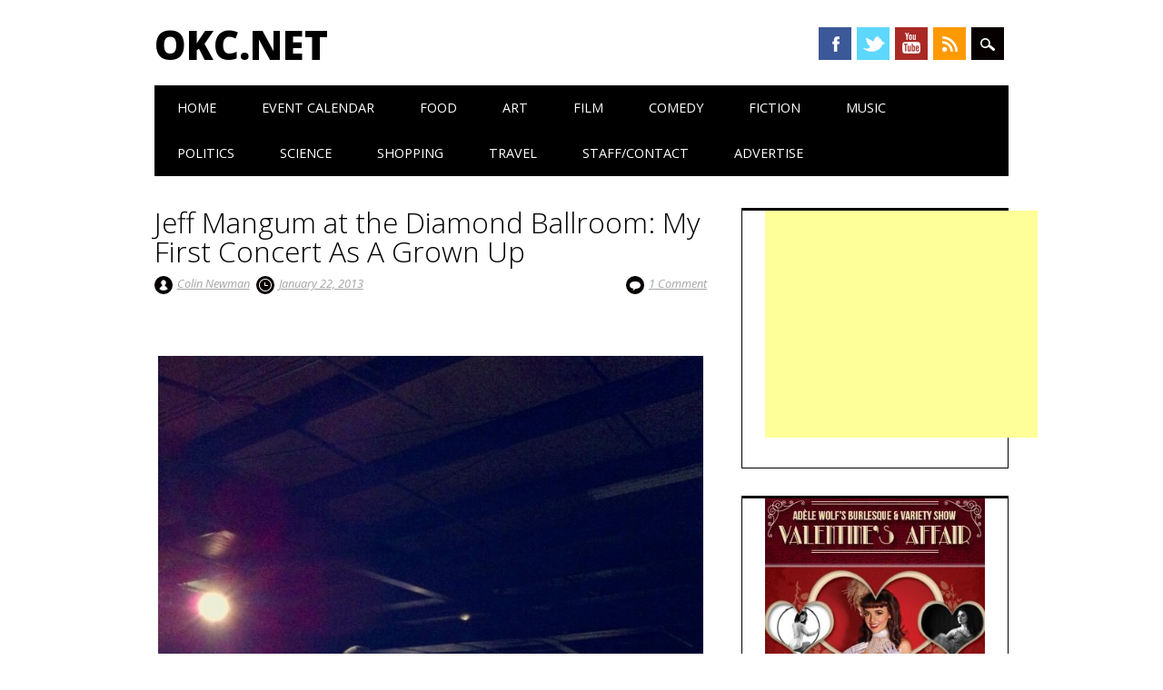

--- FILE ---
content_type: text/html; charset=utf-8
request_url: https://www.google.com/recaptcha/api2/aframe
body_size: 268
content:
<!DOCTYPE HTML><html><head><meta http-equiv="content-type" content="text/html; charset=UTF-8"></head><body><script nonce="TvkLc6lnjBVTJuUnPoa23Q">/** Anti-fraud and anti-abuse applications only. See google.com/recaptcha */ try{var clients={'sodar':'https://pagead2.googlesyndication.com/pagead/sodar?'};window.addEventListener("message",function(a){try{if(a.source===window.parent){var b=JSON.parse(a.data);var c=clients[b['id']];if(c){var d=document.createElement('img');d.src=c+b['params']+'&rc='+(localStorage.getItem("rc::a")?sessionStorage.getItem("rc::b"):"");window.document.body.appendChild(d);sessionStorage.setItem("rc::e",parseInt(sessionStorage.getItem("rc::e")||0)+1);localStorage.setItem("rc::h",'1769908754645');}}}catch(b){}});window.parent.postMessage("_grecaptcha_ready", "*");}catch(b){}</script></body></html>